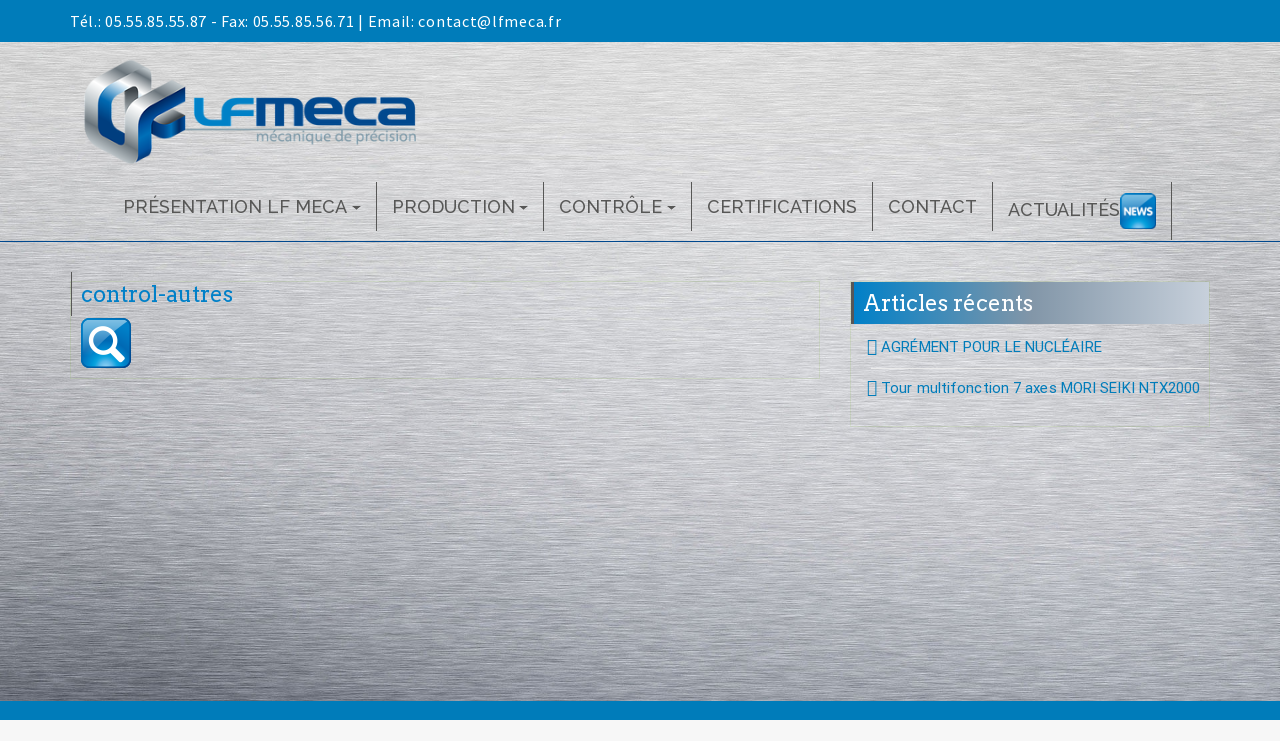

--- FILE ---
content_type: text/css
request_url: https://lfmeca.fr/wp-content/uploads/maxmegamenu/style.css?ver=661944
body_size: 131
content:
@charset "UTF-8";

/** THIS FILE IS AUTOMATICALLY GENERATED - DO NOT MAKE MANUAL EDITS! **/
/** Custom CSS should be added to Mega Menu > Menu Themes > Custom Styling **/

.mega-menu-last-modified-1767621253 { content: 'Monday 5th January 2026 13:54:13 UTC'; }

.wp-block {}

--- FILE ---
content_type: text/css
request_url: https://lfmeca.fr/wp-content/themes/di-business-child/style.css?ver=1.4.7.1716819373
body_size: 821
content:
/*
Theme Name: Di Business Child
Theme URI: https://dithemes.com/di-business-free-wordpress-theme/
Template: di-business
Author: dithemes
Author URI: https://dithemes.com/
Description: Di Business theme is a multipurpose, &amp; SEO-friendly business WordPress theme. This WordPress theme is completely clean and made with advanced design options. It is a fully compatible &amp; responsive business WordPress theme with all popular page builder plugins and WooCommerce plugin. Di Business Theme can be used to display business information and e-commerce WordPress websites. Di Business WordPress theme is specially designed for professionals businesses, commercial companies, and eCommerce websites. Also, it can be used for non-profit organizations, personal and portfolio websites and photography or serve as a business WordPress theme for such fields: the restaurant industry, construction, education, health care, sports, services, etc. It is a clean, responsive, multilingual ready and child theme ready. Make your business WordPress website device-friendly with cross-platform compatibility, ultra mobile friendly and 100% retina-ready theme. Besides, your business website will look &amp; work great on a desktop (or laptop), a tablet, and a mobile device browser. Check out some top features of Di Business Theme: here you can import the demo website in one click, select footer &amp; WooCommerce layouts &amp; further customize them, custom blog options, Advanced WooCommerce settings, Full Width for Page Builder, Landing Page Template, Contact Form 7 Ready, Page builder Ready. Di Business is a Fully Customizable theme where users can Add Social Icons + lots more! Demos: http://demo.dithemes.com/di-business/ See more at https://dithemes.com/di-business-free-wordpress-theme/
Tags: one-column,two-columns,left-sidebar,right-sidebar,grid-layout,custom-background,custom-colors,custom-header,custom-logo,custom-menu,editor-style,featured-images,footer-widgets,flexible-header,full-width-template,microformats,post-formats,sticky-post,theme-options,threaded-comments,translation-ready,wide-blocks,blog,e-commerce,news
Version: 1.4.7.1716819373
Updated: 2024-05-27 16:16:13

*/

